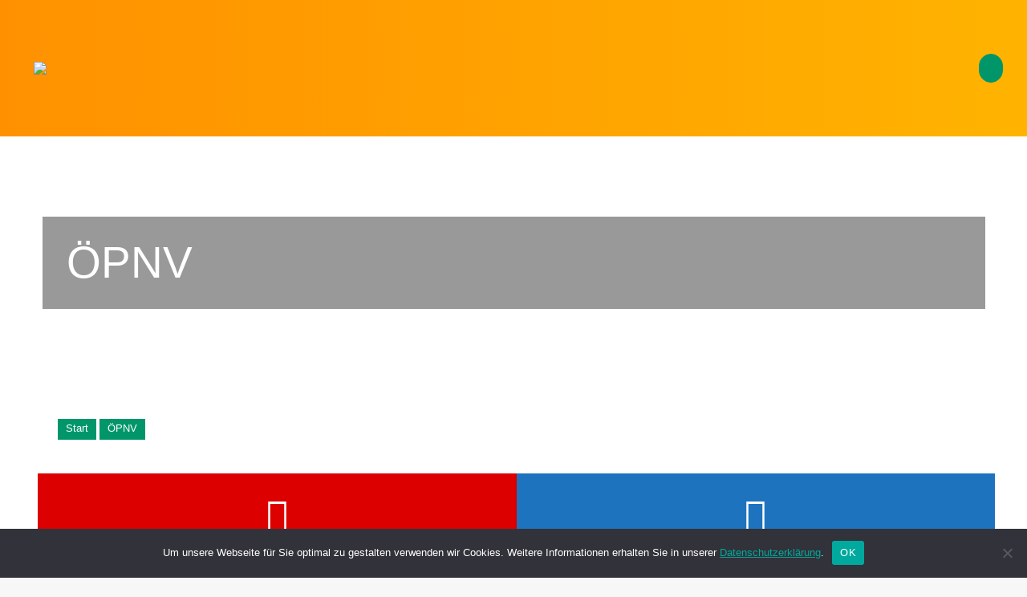

--- FILE ---
content_type: text/css
request_url: https://bildungscampus-letschin.de/wp-content/uploads/sgf-css/font-73ee21435ad354b487d6b192ad0e4d08.css
body_size: 250
content:
@font-face {
	font-family: "Montserrat";
	font-weight: 400;
	font-style: normal;
	src: local('Montserrat Regular'), local('Montserrat-Regular'), url(//bildungscampus-letschin.de/wp-content/uploads/sgf-css/JTUSjIg1_i6t8kCHKm459WlhyyTh89Y.woff2) format('woff2'), url(//bildungscampus-letschin.de/wp-content/uploads/sgf-css/JTUSjIg1_i6t8kCHKm459WlhzQ.woff) format('woff');
	unicode-range: U+0000-00FF, U+0131, U+0152-0153, U+02BB-02BC, U+02C6, U+02DA, U+02DC, U+2000-206F, U+2074, U+20AC, U+2122, U+2191, U+2193, U+2212, U+2215, U+FEFF, U+FFFD;
}
@font-face {
	font-family: "Montserrat";
	font-weight: 700;
	font-style: normal;
	src: local('Montserrat Bold'), local('Montserrat-Bold'), url(//bildungscampus-letschin.de/wp-content/uploads/sgf-css/JTURjIg1_i6t8kCHKm45_dJE3gnD_vx3rCs.woff2) format('woff2'), url(//bildungscampus-letschin.de/wp-content/uploads/sgf-css/JTURjIg1_i6t8kCHKm45_dJE3gnD-A.woff) format('woff');
	unicode-range: U+0000-00FF, U+0131, U+0152-0153, U+02BB-02BC, U+02C6, U+02DA, U+02DC, U+2000-206F, U+2074, U+20AC, U+2122, U+2191, U+2193, U+2212, U+2215, U+FEFF, U+FFFD;
}
@font-face {
	font-family: "Montserrat";
	font-weight: 400;
	font-style: normal;
	src: local('Montserrat Regular'), local('Montserrat-Regular'), url(//bildungscampus-letschin.de/wp-content/uploads/sgf-css/JTUSjIg1_i6t8kCHKm459WlhyyTh89Y.woff2) format('woff2'), url(//bildungscampus-letschin.de/wp-content/uploads/sgf-css/JTUSjIg1_i6t8kCHKm459WlhzQ.woff) format('woff');
	unicode-range: U+0000-00FF, U+0131, U+0152-0153, U+02BB-02BC, U+02C6, U+02DA, U+02DC, U+2000-206F, U+2074, U+20AC, U+2122, U+2191, U+2193, U+2212, U+2215, U+FEFF, U+FFFD;
}
@font-face {
	font-family: "Montserrat";
	font-weight: 400;
	font-style: normal;
	src: local('Montserrat Regular'), local('Montserrat-Regular'), url(//bildungscampus-letschin.de/wp-content/uploads/sgf-css/JTUSjIg1_i6t8kCHKm459WdhyyTh89ZNpQ.woff2) format('woff2'), url(//bildungscampus-letschin.de/wp-content/uploads/sgf-css/JTUSjIg1_i6t8kCHKm459WdhzQ.woff) format('woff');
	unicode-range: U+0100-024F, U+0259, U+1E00-1EFF, U+2020, U+20A0-20AB, U+20AD-20CF, U+2113, U+2C60-2C7F, U+A720-A7FF;
}
@font-face {
	font-family: "Montserrat";
	font-weight: 700;
	font-style: normal;
	src: local('Montserrat Bold'), local('Montserrat-Bold'), url(//bildungscampus-letschin.de/wp-content/uploads/sgf-css/JTURjIg1_i6t8kCHKm45_dJE3gfD_vx3rCubqg.woff2) format('woff2'), url(//bildungscampus-letschin.de/wp-content/uploads/sgf-css/JTURjIg1_i6t8kCHKm45_dJE3gfD-A.woff) format('woff');
	unicode-range: U+0100-024F, U+0259, U+1E00-1EFF, U+2020, U+20A0-20AB, U+20AD-20CF, U+2113, U+2C60-2C7F, U+A720-A7FF;
}
@font-face {
	font-family: "Montserrat";
	font-weight: 400;
	font-style: normal;
	src: local('Montserrat Regular'), local('Montserrat-Regular'), url(//bildungscampus-letschin.de/wp-content/uploads/sgf-css/JTUSjIg1_i6t8kCHKm459WdhyyTh89ZNpQ.woff2) format('woff2'), url(//bildungscampus-letschin.de/wp-content/uploads/sgf-css/JTUSjIg1_i6t8kCHKm459WdhzQ.woff) format('woff');
	unicode-range: U+0100-024F, U+0259, U+1E00-1EFF, U+2020, U+20A0-20AB, U+20AD-20CF, U+2113, U+2C60-2C7F, U+A720-A7FF;
}
@font-face {
	font-family: "Montserrat";
	font-weight: 700;
	font-style: normal;
	src: local('Montserrat Bold'), local('Montserrat-Bold'), url(//bildungscampus-letschin.de/wp-content/uploads/sgf-css/JTURjIg1_i6t8kCHKm45_dJE3gnD_vx3rCs.woff2) format('woff2'), url(//bildungscampus-letschin.de/wp-content/uploads/sgf-css/JTURjIg1_i6t8kCHKm45_dJE3gnD-A.woff) format('woff');
	unicode-range: U+0000-00FF, U+0131, U+0152-0153, U+02BB-02BC, U+02C6, U+02DA, U+02DC, U+2000-206F, U+2074, U+20AC, U+2122, U+2191, U+2193, U+2212, U+2215, U+FEFF, U+FFFD;
}
@font-face {
	font-family: "Montserrat";
	font-weight: 700;
	font-style: normal;
	src: local('Montserrat Bold'), local('Montserrat-Bold'), url(//bildungscampus-letschin.de/wp-content/uploads/sgf-css/JTURjIg1_i6t8kCHKm45_dJE3gnD_vx3rCs.woff2) format('woff2'), url(//bildungscampus-letschin.de/wp-content/uploads/sgf-css/JTURjIg1_i6t8kCHKm45_dJE3gnD-A.woff) format('woff');
	unicode-range: U+0000-00FF, U+0131, U+0152-0153, U+02BB-02BC, U+02C6, U+02DA, U+02DC, U+2000-206F, U+2074, U+20AC, U+2122, U+2191, U+2193, U+2212, U+2215, U+FEFF, U+FFFD;
}
@font-face {
	font-family: "Montserrat";
	font-weight: 400;
	font-style: normal;
	src: local('Montserrat Regular'), local('Montserrat-Regular'), url(//bildungscampus-letschin.de/wp-content/uploads/sgf-css/JTUSjIg1_i6t8kCHKm459WlhyyTh89Y.woff2) format('woff2'), url(//bildungscampus-letschin.de/wp-content/uploads/sgf-css/JTUSjIg1_i6t8kCHKm459WlhzQ.woff) format('woff');
	unicode-range: U+0000-00FF, U+0131, U+0152-0153, U+02BB-02BC, U+02C6, U+02DA, U+02DC, U+2000-206F, U+2074, U+20AC, U+2122, U+2191, U+2193, U+2212, U+2215, U+FEFF, U+FFFD;
}
@font-face {
	font-family: "Montserrat";
	font-weight: 700;
	font-style: normal;
	src: local('Montserrat Bold'), local('Montserrat-Bold'), url(//bildungscampus-letschin.de/wp-content/uploads/sgf-css/JTURjIg1_i6t8kCHKm45_dJE3gfD_vx3rCubqg.woff2) format('woff2'), url(//bildungscampus-letschin.de/wp-content/uploads/sgf-css/JTURjIg1_i6t8kCHKm45_dJE3gfD-A.woff) format('woff');
	unicode-range: U+0100-024F, U+0259, U+1E00-1EFF, U+2020, U+20A0-20AB, U+20AD-20CF, U+2113, U+2C60-2C7F, U+A720-A7FF;
}
@font-face {
	font-family: "Montserrat";
	font-weight: 700;
	font-style: normal;
	src: local('Montserrat Bold'), local('Montserrat-Bold'), url(//bildungscampus-letschin.de/wp-content/uploads/sgf-css/JTURjIg1_i6t8kCHKm45_dJE3gfD_vx3rCubqg.woff2) format('woff2'), url(//bildungscampus-letschin.de/wp-content/uploads/sgf-css/JTURjIg1_i6t8kCHKm45_dJE3gfD-A.woff) format('woff');
	unicode-range: U+0100-024F, U+0259, U+1E00-1EFF, U+2020, U+20A0-20AB, U+20AD-20CF, U+2113, U+2C60-2C7F, U+A720-A7FF;
}
@font-face {
	font-family: "Montserrat";
	font-weight: 400;
	font-style: normal;
	src: local('Montserrat Regular'), local('Montserrat-Regular'), url(//bildungscampus-letschin.de/wp-content/uploads/sgf-css/JTUSjIg1_i6t8kCHKm459WdhyyTh89ZNpQ.woff2) format('woff2'), url(//bildungscampus-letschin.de/wp-content/uploads/sgf-css/JTUSjIg1_i6t8kCHKm459WdhzQ.woff) format('woff');
	unicode-range: U+0100-024F, U+0259, U+1E00-1EFF, U+2020, U+20A0-20AB, U+20AD-20CF, U+2113, U+2C60-2C7F, U+A720-A7FF;
}

--- FILE ---
content_type: text/css
request_url: https://bildungscampus-letschin.de/wp-content/themes/dt-the7-child/style.css?ver=12.10.0.1
body_size: 4888
content:
/*
Theme Name: the7dtchild
Author: Dream-Theme
Author URI: http://dream-theme.com/
Description: The7 is perfectly scalable, performance and SEO optimized, responsive, retina ready multipurpose WordPress theme. It will fit every site – big or small. From huge corporate portals to studio or personal sites – The7 will become a great foundation for your next project!
Version: 1.0.0
License: This WordPress theme is comprised of two parts: (1) The PHP code and integrated HTML are licensed under the GPL license as is WordPress itself.  You will find a copy of the license text in the same directory as this text file. Or you can read it here: http://wordpress.org/about/gpl/ (2) All other parts of the theme including, but not limited to the CSS code, images, and design are licensed according to the license purchased. Read about licensing details here: http://themeforest.net/licenses/regular_extended
Template: dt-the7
*/
#main a {
    text-decoration: none;
}
#main td a,
#main li a, 
#main p a:not(.button) {
    font-weight: 500;
}
#main a:not(.button):hover,
#main a:not(.button):hover i {
    color: #f6a015;
}
#main td {
    vertical-align: top;
}
h1, h2, h3, h4{
	hyphens: auto;
}  
#bottom-bar .mini-nav ul {
    display: block;
}
#bottom-bar .menu-select {
    display: none;
}
#main .gform_wrapper {
	margin-top: 0;
	padding: 25px 35px;
	-webkit-box-shadow: 0 0 8px rgba(0,0,0,.15);
box-shadow: 0 0 8px rgba(0,0,0,.15);
background: #fff;
}
.cookie-notice-container a{
    color: #00a99d;
}
/* === PageLayout + Header === */
.single-post #main {
	padding-top: 70px;
}
.header-bar {
	padding-top:35px;
}
.masthead:not(.side-header):not(.side-header-v-stroke):not(.side-header-menu-icon) .header-bar, .ph-wrap {
    padding-left: calc(50vw - 710px);
}
.hamburger-close-bg-hover-enable.menu-close-toggle, .hamburger-close-bg-hover-enable.hide-overlay,
.hamburger-close-bg-hover-enable.menu-close-toggle::after, .hamburger-close-bg-hover-enable.hide-overlay::after {
    border-radius: 50%;
}
.hamburger-close-bg-hover-enable.menu-close-toggle, .hamburger-close-bg-hover-enable.hide-overlay{
    margin: 60px 31px 30px 30px;
}
.page-title h1:not(.entry-title)::before {
	content: "";
	position: absolute;
	bottom: -20px;
	left: 0;
	border-top: 5px solid #fff;
	width: 100px;
}
.kontact-title h2::before,
.info-block-main-title h1::before {
	content: "";
	position: absolute;
	bottom: -20px;
	left: 0;
	border-top: 5px solid #00966a;
	width: 100px;
}
@media all and (min-width:990px){
.overlay-navigation .side-header {
    width: 60%;
	right: 0;
	left: auto;
}	
}
.overlay-navigation .show-header .side-header .header-bar{
	padding: 42px  calc(50vw - 710px);
}
.overlay-navigation .show-header .side-header .header-bar{
	padding: 42px;
}
@media all and (max-width:1499px){
	.header-bar .branding{
	padding-left: 42px;
}
}
.overlay-navigation .show-header .side-header .header-bar .branding a img {
    margin-bottom: 30px;
}
.side-header.dividers .main-nav > li::before, .side-header.dividers.surround .main-nav > li:last-child::after {
    border-width: 1px;
}
@media all and (max-width:500px){
	.overlay-navigation .show-header .side-header .header-bar {
    padding: 41px calc(50vw - 710px) 44px ;
}
	.header-bar .branding{
		max-width:190px;
		padding-left: 20px;
	}
	.header-scrollbar-wrap .header-bar .branding{
		max-width:195px;
		padding-left: 20px;
	}
	.hamburger-close-bg-hover-enable.hide-overlay {
    margin: 45px 31px 30px 30px;
	}
	.mixed-header.side-header-h-stroke .header-bar, .top-line-space {
    min-height: 140px;
	}
}
.sub-downwards .next-level-button::before, .sub-downwards.dt-parent-menu-clickable.side-header .next-level-button::before {
    font-size: 28px;
}
.dt-mobile-header .sub-nav .next-level-button::before, .sub-downwards .sub-nav .next-level-button::before, .sub-downwards.dt-parent-menu-clickable.side-header .sub-nav .next-level-button::before {
    font-size: 22px;
}
.masthead.shadow-decoration:not(.side-header-menu-icon):not(#phantom):not(.masthead-mobile-header) {
    box-shadow: none;
}
.masthead .header-bar, .page-title{

background: rgba(255,145,0,1);
background: -moz-linear-gradient(left, rgba(255,145,0,1) 0%, rgba(255,179,0,1) 100%);
background: -webkit-gradient(left top, right top, color-stop(0%, rgba(255,145,0,1)), color-stop(100%, rgba(255,179,0,1)));
background: -webkit-linear-gradient(left, rgba(255,145,0,1) 0%, rgba(255,179,0,1) 100%);
background: -o-linear-gradient(left, rgba(255,145,0,1) 0%, rgba(255,179,0,1) 100%);
background: -ms-linear-gradient(left, rgba(255,145,0,1) 0%, rgba(255,179,0,1) 100%);
background: linear-gradient(to right, rgba(255,145,0,1) 0%, rgba(255,179,0,1) 100%);
filter: progid:DXImageTransform.Microsoft.gradient( startColorstr='#ff9100', endColorstr='#ffb300', GradientType=1 );

}
.sub-downwards .sub-nav.level-arrows-on li.has-children > a::after, .sub-downwards .sub-nav.level-arrows-on li.has-children:not(.act):hover > a::after, .sub-downwards .sub-nav.level-arrows-on li.has-children.act > a::after, .sub-downwards .sub-nav .next-level-button,
.sub-downwards .main-nav.level-arrows-on > li.has-children > a::after, .sub-downwards .next-level-button, .sub-downwards .main-nav > li.menu-item-language > a::after {
    color: rgba(255,255,255,1);
}
.page-title.page-title-responsive-enabled .wf-wrap {
    text-align: left;
}

#main .wpb_row.mybreadcrumb .vc_column-inner{
padding-top: 0;
}
#main .wpb_row.mybreadcrumb .vc_column-inner a{
font-weight: 400;
}
#main .wpb_row.mybreadcrumb .breadcrumb-container.theme5 li {
    padding: 0 0 1px 0;
}
#main .breadcrumb-container.theme5 a::after,
#main .breadcrumb-container.theme5 a::before {
    display: none;
}
#main .breadcrumb-container.theme5 li {
    margin: 0 0px;
}
/* === PageLayout END === */
.wpb_row.myheader {
	min-height:350px;
}
.wpb_row.myheader .wpb_text_column{
	background: rgba(0,0,0,0.4);
	padding:30px;
}
.wpb_row.mycontent .wpb_content_element{
	background: rgba(255,255,255,1);
	padding:30px;
}
.wpb_row.myheader .wpb_text_column h1{
	hyphens: auto;
}
.wpb_row.myheader .wpb_text_column h1,
.wpb_row.myheader .wpb_text_column p{
	color: #fff;
}
.wpb_row.myheader .wpb_text_column p{
	font-size: 28px;
	line-height: 32px;
	font-weight:500;
}
.mec-wrap .mec-single-title {
    display: inline-block;
	font-size:20px;
	line-height: 20px;
	margin-bottom: 0;
}
/* === Content Home === */
.lsplayer-container > a {
	display: block;
	position: absolute;
	z-index: 1000;
	top:0;
	left:0;
	width:100%;
	height:100%;
	padding: 15px;
	font-size: 28px;
	font-weight: 500;
	color: #fff;
}
#main .mec-box-calendar.mec-calendar .mec-calendar-events-side .mec-table-side-day {
	padding: 0 1px 0 4px;
}
#main .mec-load-month-link {
    color: #565656;
}
#main .mec-calendar .mec-has-event::after {
    width: 12px;
    height: 12px;
    bottom: 10px;
}
/* === erste Reihe CTAs === */
.home .icon-container {
    overflow: visible;
	margin-left: 0;
margin-right: 0;
}
.home .icon-container i.vc-material::before,
.home .icon-container i.fas::before{
	color:#fff;
	display:inline-block;
    font-size: 70px;
	line-height: 70px;
	margin-bottom:10px;
}
.home .icon-container .vc_column-inner{
    background: #f6a015;
	min-height:325px;
	padding: 15px;
	transition: all 0.5s ease;
	margin-right:5px;
	margin-bottom:1px;
}
.home .icon-container .vc_column-inner .wpb_content_element{
	padding: 15px;
	transition: all 0.5s ease;
	margin-bottom: 0;
	position: relative;
}
.home .icon-container .wpb_content_element p a{
    display: block;
	position: absolute;
	top:0;
	left:0;
	width:100%;
	height:100%;
	text-indent:-9999px;
}
.home .icon-container .vc_column-inner:hover{
    background: #ffc342;
	transform: scale(1.05);
	box-shadow: 0 0 12px 0 rgba(0,0,0,0.3);
	z-index:10;
}
.home .icon-container .wpb_content_element h4,
.home .icon-container .wpb_content_element p{
	color:#fff;
	text-align:center;
	transition: all 0.4s ease;
	hyphens: auto;
}
.home .icon-container .wpb_content_element .wpb_wrapper{
	text-align:center;
}

.home #firsttarget::before {
	background: #00966a;
	content:"";
	display: block;
	width:100%;
	height:calc(100% - 100px);
	position:absolute;
	bottom:100px;
	left:0;
}

.home .icon-container .vc_column_container > .vc_column-inner {
    padding-left: 0;
    padding-right: 0;
}
@media screen and (max-width:767px){
	.home .icon-container .vc_col-sm-3 {
    width: 50%;
}
.home .icon-container .vc_column_container > .vc_column-inner {
    padding-top: 2px;
}
}
/* === erste Reihe CTAs ENDE === */

/* === not home erste Reihe CTAs === */
#main .wpb_row.my-item-box {
    overflow: visible;
	margin-left: -10px;
	margin-right: -5px;
}
#main .wpb_row.my-item-box i.vc-material::before,
#main .wpb_row.my-item-box i.far::before,
#main .wpb_row.my-item-box i.fas::before{
	color:#fff;
	display:inline-block;
    font-size: 45px;
	line-height: 45px;
	margin-bottom:10px;
}

#main .wpb_row.my-item-box .vc_column-inner{
    background: #f6a015;
	padding: 15px;
	transition: all 0.5s ease;
	margin:5px 5px 35px 5px;
}
#main .wpb_row.my-item-box.nodistance .vc_column-inner{
	margin:5px 5px;
}
#main .wpb_row.my-item-box .vc_column-inner .wpb_content_element{
	padding: 15px;
	transition: all 0.5s ease;
	margin-bottom: 0;
	position: relative;
}
#main .wpb_row.my-item-box .wpb_content_element p a{
    display: block;
	position: absolute;
	top:0;
	left:0;
	width:100%;
	height:100%;
	text-indent:-9999px;
}
#main .wpb_row.my-item-box .vc_column-inner:hover{
    background: #ffc342;
	transform: scale(1.05);
	box-shadow: 0 0 12px 0 rgba(0,0,0,0.3);
	z-index:10;
}
#main .wpb_row.my-item-box .wpb_content_element h4,
#main .wpb_row.my-item-box .wpb_content_element p{
	color:#fff;
	text-align:center;
	transition: all 0.4s ease;
	hyphens: auto;
    margin-bottom: 0;
	
}
#main .wpb_row.my-item-box .wpb_content_element .wpb_wrapper{
	text-align:center;
}

.home #firsttarget::before {
	background: #62b5b7;
	content:"";
	display: block;
	width:100%;
	height:calc(100% - 100px);
	position:absolute;
	bottom:100px;
	left:0;
}

#main wpb_row.my-item-box .vc_column_container > .vc_column-inner {
    padding-left: 0;
    padding-right: 0;
}
@media screen and (max-width:767px){
	#main wpb_row.my-item-box .vc_col-sm-3 {
    width: 50%;
}
#main wpb_row.my-item-box .vc_column_container > .vc_column-inner {
    padding-top: 2px;
}
}

/* === Menu zu CTAs === */
#main .vc_wp_custommenu {	
transition: all 0.3s ease;
}
#main .vc_wp_custommenu .menu {	
display: flex;
flex-wrap: wrap;
justify-content: flex-start;
	margin: 0 -5px;
}
#main .vc_wp_custommenu li {
	display:flex;
	flex: 0 1 25%;
	padding: 0;
	margin: 0;
	border:0 none;
}
@media screen and (max-width:990px){
#main .vc_wp_custommenu li {
	flex: 1 0 100%;
}
}
#main .vc_wp_custommenu li a {
	flex: 1 1 100%;
	padding: 10px;
	margin: 0 5px 10px 5px;
	text-align: center;
    background: #f6a015;
	font-size:20px;
	line-height:24px;
	color: #fff;	
transition: all 0.3s ease;
}
#main .vc_wp_custommenu li a:hover {
	background: #ffc342;
  transform: scale(1.05);
  box-shadow: 0 0 12px 0 rgba(0,0,0,0.3);
  z-index: 10;
	color: #fff;
}
#main .vc_wp_custommenu li.current_page_item a {
	color: #00966a;
	background: #ffc342;
}
/* === Menu zu CTAs ENDE === */

/* === not home erste Reihe CTAs ENDE === */


/* === zweite Reihen CTAs === */


#main .vc_wp_custommenu li.current_page_item a,
#main .vc_wp_custommenu li:hover a {
}
#main .vc_wp_custommenu li:not(:first-of-type):not(.menuhead) > a::after {
}
#main .vc_wp_custommenu ul.sub-menu:not(.menuhead) > li > a::after {
}
#main .vc_wp_custommenu li.menuhead > a,
#main .vc_wp_custommenu ul.menu > li:first-of-type > a {
}
#main .vc_wp_custommenu li.menuhead > a > i,
#main .vc_wp_custommenu ul.menu > li:first-of-type > a > i {
}

.wpb_row.main-info {
margin-top: 30px;
margin-bottom: 20px;
}
@media screen and (min-width:768px) and (max-width:1280px){
.wpb_row.main-info .vc_col-sm-3{
width: 50%;
}	
}
.wpb_row.main-info .vc_col-sm-3 .wpb_text_column{
border: 1px solid #e0e0e0;
background: #f6f8f8;
}
.wpb_row.main-info .vc_col-sm-3 .wpb_text_column h3 {
	border-bottom: 1px solid #e0e0e0;
	font-size: 20px;
	line-height: 30px;
	font-weight: 600;
padding: 10px 15px;
	margin-bottom: 0;
}
.wpb_row.main-info .vc_col-sm-3 .wpb_text_column p {
	margin-bottom: 0;
}
.wpb_row.main-info .vc_col-sm-3 .wpb_text_column p strong{
padding: 15px 15px 15px 15px;
	display: inline-block;
}
.wpb_row.main-info .vc_col-sm-3 .wpb_text_column p a{
	font-weight: 500;
	display: block;
padding: 15px 15px 15px 15px;
transition: all 0.3s ease;
	color: #00966a;
}
#main .wpb_row.main-info .vc_col-sm-3 .wpb_text_column p a:hover{
background: #fafafa;
	color: #f6a015;
}
.wpb_row.main-info .vc_col-sm-3 .wpb_text_column p:not(:last-of-type) a{
border-bottom: 1px solid #e0e0e0;
}
.wpb_row.main-info .vc_col-sm-3 .wpb_text_column h3 i {
	font-size: 30px;
	line-height: 30px;
	color: #00966a;
	margin-left: 10px;
}


.main-info-link,
.main-info-title {
	margin-bottom: 0;
}

.main-info-title h1,
.main-info-link a {
	display: flex;
    justify-content: space-between;
    align-items: center;
}
.main-info-link p {
	margin: 0;
}
.main-info-link a { 
	padding: 15px 10px;
	border-bottom: 1px solid #e0e0e0;
	font-size: 20px;
    font-weight: 600;
    color: #000;
	transition: background-color 400ms ease-in-out;
}
.main-info-link.last a{
	justify-content: flex-start;
    color: #008b7f;
	font-size: 15px;
}

.main-info-link.last a:hover {
	background: transparent;
}
.main-info-link.last a i {
	margin-left: 15px;
}
.main-info-link a:hover { 
	background-color: #e0e0e0;
}
.main-info-container > div {
	padding: 0 !important;
}


/* === zweite Reihen CTAs ENDE === */
.home .wpb_row.myoverlay .wpb_layerslider_element{
		margin-bottom: 0;
}
@media screen and (max-width:500px){
	.home .wpb_row.myoverlay .vc_col-sm-8 .vc_column-inner{
		padding-top: 100px;
}
}
.home .wpb_row.myoverlay .ls-slide-backgrounds::after{
	content:"";
	display: block;
	width:100%;
	height:30%;
	position:absolute;
	bottom:0;
	left:0;
	z-index:+1;

background: rgba(98,182,183,0);
background: -moz-linear-gradient(top, rgba(98,182,183,0) 0%, rgba(98,182,183,1) 96%, rgba(98,182,183,1) 100%);
background: -webkit-gradient(left top, left bottom, color-stop(0%, rgba(98,182,183,0)), color-stop(96%, rgba(98,182,183,1)), color-stop(100%, rgba(98,182,183,1)));
background: -webkit-linear-gradient(top, rgba(98,182,183,0) 0%, rgba(98,182,183,1) 96%, rgba(98,182,183,1) 100%);
background: -o-linear-gradient(top, rgba(98,182,183,0) 0%, rgba(98,182,183,1) 96%, rgba(98,182,183,1) 100%);
background: -ms-linear-gradient(top, rgba(98,182,183,0) 0%, rgba(98,182,183,1) 96%, rgba(98,182,183,1) 100%);
background: linear-gradient(to bottom, rgba(98,182,183,0) 0%, rgba(98,182,183,1) 96%, rgba(98,182,183,1) 100%);
filter: progid:DXImageTransform.Microsoft.gradient( startColorstr='#62b6b7', endColorstr='#62b6b7', GradientType=0 );

}
.myiconlink .vc_icon_element-inner{
	transition: all 0.3s ease;
}
.myiconlink:hover .vc_icon_element-inner{
	background: rgba(74,161,67,0.8) !important;
}
/* === Content Home ENDE === */

/* === Content === */
.wpb_row.alarm .wpb_text_column h2,
.wpb_row.alarm .wpb_text_column h3,
.wpb_row.alarm .wpb_text_column p {
	color:#c00;
}
.wpb_text_column.extlink ul,
.wpb_text_column.myexternal ul,
.wpb_text_column.pdflink ul{
list-style: none inside;
margin: 0;
}
#main li a.button {
    white-space: initial;
margin-bottom: 2px;
}
.wpb_text_column.pdflink li,
.wpb_text_column.extlink li,
.wpb_text_column.myexternal li{
	padding: 1px 0;
}
.wpb_text_column.pdflink li a::before {
	font-family: 'Font Awesome 5 Free';
	content: "\f1c1";
    font-style: normal;
    display: inline-block;
    text-decoration: inherit;
    width: inherit;
    height: inherit;
    font-size: 1em;
    text-align: center;
    text-rendering: optimizelegibility;
	padding-right:0.5em;
}
.wpb_text_column.extlink li a::before,
.wpb_text_column.myexternal li a::before {
	font-family: 'Font Awesome 5 Free';
	font-weight:900;
	content: "\f35d";
    font-style: normal;
    display: inline-block;
    text-decoration: inherit;
    width: inherit;
    height: inherit;
    font-size: 1em;
    text-align: center;
    text-rendering: optimizelegibility;
	padding-right:0.5em;
}
#main .vc_tta-color-green.vc_tta-style-flat .vc_tta-panel .vc_tta-panel-heading {
    background-color: #62b5b7;
}
#main .vc_tta-color-green.vc_tta-style-flat:not(.vc_tta-o-no-fill) .vc_tta-panel-body {
  color: #333333;
}
#main .vc_tta-color-green.vc_tta-style-flat .vc_tta-panel .vc_tta-panel-body {
  background-color: #c4e9ea;
}
#main .vc_tta-panel-title a:hover, #main .vc_tta-panel-title a:hover i {
  color: rgba(255,255,255,0.6);
}
#main .dt-gallery-container{
margin-bottom: 25px;
}
#main .vc_separator.vc_sep_color_grey .vc_sep_line {
    border-color: #ffc342;
}
#main .myborder.wpb_text_column,
#main .myborder .wpb_text_column{
	padding:15px 25px;
	border:1px solid #ffc342;
}
#main .myborder table{
	border-bottom: 0 none;
}
#main .myborder table{
	border-bottom: 0 none;
}
#main .myborder tr:first-of-type td, #main .myborder tr:first-of-type th {
    border-top: 0 none;
}
@media screen and (max-width:1200px){
	#main .wpb_row.myhalf .vc_col-sm-6 {
		width: 100%;
	}
}
@media screen and (max-width:990px){
	#main .vc_col-sm-6 {
		width: 100%;
	}
}
#main .wpb_text_column.achtung{
	padding:15px 25px;
	background: #bf4500;
}
#main .wpb_text_column.achtung a:hover,
#main .wpb_text_column.achtung *{
	color: #fff;
}

/* === WPB equal height === */
.vc_row-o-equal-height > .vc_column_container,
.vc_row-o-equal-height > .vc_column_container > .vc_column-inner,
.vc_row-o-equal-height > .vc_column_container > .vc_column-inner > .wpb_wrapper,
.vc_row-o-equal-height > .vc_column_container > .vc_column-inner > .wpb_wrapper > .wpb_content_element {
	display: flex;
	flex-direction: column;
	flex-grow: 1;
}
.wpb_row.myquarter .wpb_content_element:not(:last-child){
    margin-bottom: 5px;
}
.wpb_row.myquarter .wpb_content_element:last-child{
	min-height: 40px;
    margin-top: 10px;
    margin-bottom: 10px;
}
.wpb_row.myquarter .vc_column-inner > .wpb_wrapper{
	padding: 8px 8px 0 8px;
	background: #f4f6f9;
    margin-bottom: 35px;
	position: static;
	justify-content: flex-start;
}
/* === WPB equal height END === */

/* === Wochenplan END === */
.wpb_vc_table td.vc_table_cell {
  border-top: 1px solid rgba(51,51,51,0.12);
  width: auto;
}
.wpb_vc_table tr td:first-of-type {
  white-space: nowrap;
}
@media screen and (max-width:500px){
	#main table:not(.vc-table-plugin-theme-default) td {
		display:block;
		border:0 none;
	}
}
.wpb_vc_table.myweek table{
	border:0 none;
}
.wpb_vc_table.myweek tr:nth-child(odd){
	background:#f6f6f8;
}
.wpb_vc_table.myweek tr.vc-th td{
	background:#f6a015;
	color: #fff;
}
.wpb_vc_table.myweek tr:not(.vc-th) td{
	border: 1px solid #eee;
	padding: 3px;
	font-weight: 300;
	color: #000;
}
@media screen and (min-width:501px){
.wpb_vc_table.myweek .vc-table-plugin-theme-default td:not(:first-of-type) {
	width: 12.5%;
}
.wpb_vc_table.myweek .vc-table-plugin-theme-default td:first-of-type {
	width: 65px;
}
}

@media screen and (max-width:768px){
.wpb_vc_table.myweek .vc-table-plugin-theme-default td {
	font-size: 12px;
	hyphens: auto;
}
}

/* === Wochenplan END === */

/* === Content ENDE === */

.custom-bg-main {
	background: rgb(53,34,195);
	background: linear-gradient(0deg, rgba(34,126,34,1) 6%, rgba(34,126,34,0) 84%);
	min-width: 100%;
	min-height: 100vh;
	display: flex;
	align-items: center;
}

.home-main-title h1 {
	font-size: 70px;
	line-height: 70px;
	font-weight: 700;
}
@media screen and (max-width:768px){
	.home-main-title h1 {
	font-size: 40px;
	line-height: 40px;
}
}
.custom-bg-main > .wpb_column {
	width: 90%;
	max-width: 1100px;
	margin: 0 auto;
}

.wf-cell .entry-title {
	position: relative;
	padding-bottom: 25px;
}
.info-block-main-title h1 {
	font-size: 48px;
	font-weight: 700;
	position: relative;
}
body:not(.search-results):not(.archive) .wf-cell .entry-title::before {
	content: "";
	position: absolute;
	bottom: 0;
	left: 0;
	border-top: 5px solid #fff;
	width: 100px;
	margin-bottom:10px;
}
.ls-layers h3::before {
	content: "";
	position: absolute;
	bottom: -20px;
	left: 0;
	border-top: 5px solid #fff;
	width: 100px;
	margin-bottom:10px;
}

.read-more-btn p {
	display: flex;
	justify-content: center;
}

.read-more-btn a {
	color: #fff;
    transition: all 400ms ease-in-out;
    font-weight: 700;
	text-decoration: none;
	padding: 12px 65px;
	background: #00966a;
	margin-top: 45px;
	border: 1px solid #00966a;
}

.read-more-btn a i {
	margin-right: 5px;
}

.read-more-btn a:hover {
	color:#00966a;
	background: #fff;
	border: 1px solid #00966a;
}

.slader-bg {
	background: linear-gradient(0deg, rgba(34,126,34,1) 6%, rgba(34,126,34,0) 84%);
}

.read-more-btn.kontact-link a {
	margin-top: 0;
}

.read-more-btn.kontact-link {
	display: flex;
	justify-content: flex-start;
}

.kontact-title h2 {
	position: relative;
	margin-bottom: 45px;
    font-weight: 600;
}

.kontact-title p {
	font-size: 20px;
	font-weight: 400;
	color: #000000;
}

.layer-wrapper a img {
	transition: all 1s ease 0s;
}

.layer-wrapper:hover a img {
	transform: scale(1.5, 1.5);    
}

.layer-content {
	height: 100%;
	display: flex;
	flex-direction: column;
	justify-content: flex-end;
	background: linear-gradient(0deg, rgba(34,126,34,1) 6%, rgba(34,126,34,0) 84%) !important;
	transition: background-color 1s ease;
}

.layer-wrapper:hover .layer-content {
	background-color:  rgba(34,126,34,0.6) !important;
}


.post-grid .item .layer-media img,
.layer-media .element,
.layer-media,
.layer-wrapper {
	height: 100% !important;
}

.post-grid .item .layer-media img {
	object-fit: cover;
}


.custom-links a {
	font-size: 18px;
	font-weight: 700;
	text-decoration: underline;
}

.overlay-navigation .side-header .header-bar {
	background: #00966a;
}
/* === Members === */
.search-results #content .data-link,
.search-results #content .author.vcard {
	display: none;
}
.search-results #content article .blog-media img,
.single-person #content .person-image img,
.single-member #content article .post-thumbnail img {
	width: 100px;
height: auto;
}
#content .pta_directory_table tr td:last-of-type a {
	pointer-events: none;
	cursor: initial;
}

@media screen and (max-width:768px){
	.pta_directory_table th{
		display: none;
	}
	#main .pta_directory_table td{
		display: block;
  border: 0 none;
	}
}
/* === Members Ende === */

/* === FOOTER === */
.featherlight .mec-events-event-image img.attachment-full {
	width: 320px;
	max-width: 100%;
}
.footer .custom-categories a:hover span.item-name, .footer .cat-item a:hover span.item-name, .footer .custom-menu a:hover, .footer .custom-menu li.act > a, .footer .widget_recent_comments a:hover {
    color: #ffc342;
}
#main .fau-person code, #main .fau-person {
    font-family: 'Montserrat', Helvetica, Arial, Verdana, sans-serif;
}



